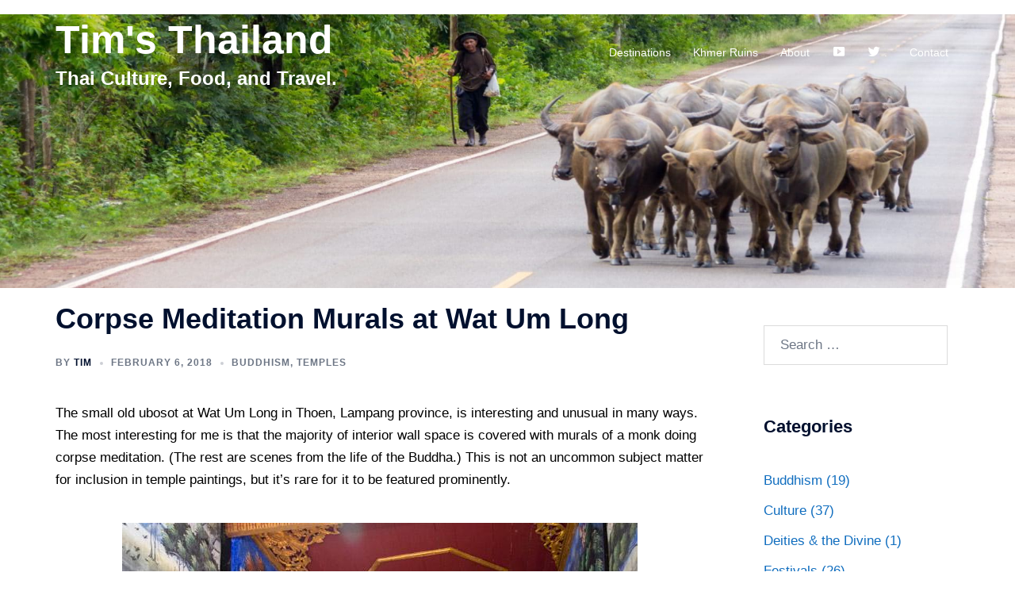

--- FILE ---
content_type: text/html; charset=utf-8
request_url: https://www.google.com/recaptcha/api2/aframe
body_size: 266
content:
<!DOCTYPE HTML><html><head><meta http-equiv="content-type" content="text/html; charset=UTF-8"></head><body><script nonce="_dsb4rj2AK6mKKH-h5R5kg">/** Anti-fraud and anti-abuse applications only. See google.com/recaptcha */ try{var clients={'sodar':'https://pagead2.googlesyndication.com/pagead/sodar?'};window.addEventListener("message",function(a){try{if(a.source===window.parent){var b=JSON.parse(a.data);var c=clients[b['id']];if(c){var d=document.createElement('img');d.src=c+b['params']+'&rc='+(localStorage.getItem("rc::a")?sessionStorage.getItem("rc::b"):"");window.document.body.appendChild(d);sessionStorage.setItem("rc::e",parseInt(sessionStorage.getItem("rc::e")||0)+1);localStorage.setItem("rc::h",'1768497110159');}}}catch(b){}});window.parent.postMessage("_grecaptcha_ready", "*");}catch(b){}</script></body></html>